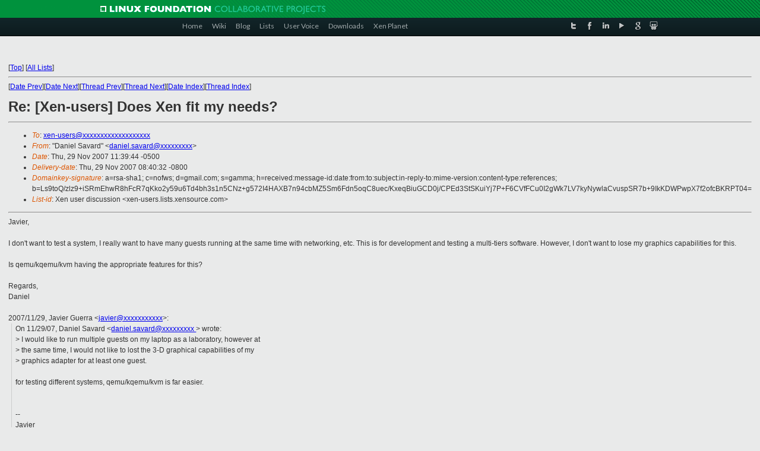

--- FILE ---
content_type: text/html
request_url: https://lists.xenproject.org/archives/html/xen-users/2007-11/msg00771.html
body_size: 3537
content:
<!-- MHonArc v2.6.16 -->
<!--X-Subject: Re: [Xen&#45;users] Does Xen fit my needs? -->
<!--X-From-R13: "Rnavry Enineq" <qnavry.fnineqNtznvy.pbz> -->
<!--X-Date: Thu, 29 Nov 2007 08:40:32 &#45;0800 -->
<!--X-Message-Id: 1ba2520b0711290839seb3a879h67939a50ec782ecc@mail.gmail.com -->
<!--X-Content-Type: multipart/mixed -->
<!--X-Reference: 1ba2520b0711290817x16b68de6h5746edda6d9fb1f8@mail.gmail.com -->
<!--X-Reference: 90eb1dc70711290828l7183f75nfc964639c7af666@mail.gmail.com -->
<!--X-Head-End-->
<!DOCTYPE html PUBLIC "-//W3C//DTD XHTML 1.0 Transitional//EN" "http://www.w3.org/TR/xhtml1/DTD/xhtml1-transitional.dtd">
<html xmlns="http://www.w3.org/1999/xhtml">
<head>
<meta http-equiv="Content-Type" content="text/html; charset=utf-8" />
<title>Xen project Mailing List</title>
</head>
<body bgcolor="#E9EAEA">
        
<link href="/archives/html/images/favicon.ico" rel="shortcut icon" type="image/vnd.microsoft.icon" />

<link href="/archives/html/css/layout.css" rel="stylesheet" type="text/css"/>

<link href="/archives/html/css/base.css" rel="stylesheet" type="text/css"/>
<link href="/archives/html/css/style1.css" rel="stylesheet" type="text/css"/>
<link href="/archives/html/css/menus.css" rel="stylesheet" type="text/css"/>
<link href="/archives/html/css/menus1.css" rel="stylesheet" type="text/css"/>
<link href='https://fonts.googleapis.com/css?family=Lato:400,700' rel='stylesheet' type='text/css'> 


<div class="green-header">
	<div class="mywrapper myclearfix">
		<img alt="" src="/archives/html/images/linux-foundation.png">
	</div>
</div>


<div class="myclearfix" id="mytoolbar">
	<div class="mywrapper myclearfix">
		<div class="float-left">				
			<div class="module smalltopmenu  deepest">
			<ul class="menu menu-line">
				<li class="level1 item435 active current"><a class="level1 active current" href="http://www.xenproject.org/"><span>Home</span></a></li>
				<li class="level1 item506"><a href="http://wiki.xenproject.org" class="item1 level1"><span>Wiki</span></a></li>
				<li class="level1 item507"><a href="http://blog.xenproject.org" class="item2 level1"><span>Blog</span></a></li>
				<li class="level1 item517"><a href="http://lists.xenproject.org" class="item3 level1"><span>Lists</span></a></li>
				<li class="level1 item508"><a href="http://xenorg.uservoice.com" class="item4 level1"><span>User Voice</span></a></li>
				<li class="level1 item509"><a href="http://www.xenproject.org/downloads.html" class="item5 level1"><span>Downloads</span></a></li>
				<li class="level1 item510"><a href="http://www.xenproject.org/xen-planet.html" class="item6 level1"><span>Xen Planet</span></a></li></ul>		
			</div>				
		</div>
							
		<div class="float-right"><div class="module socialmenu  deepest">
			<ul class="menu menu-line">
				<li class="level1 item511"><a href="https://twitter.com/xen_org" class="twitter level1"><span><span style="background-image: url('/archives/html/images/twitter-icon.png');" class="icon"> </span>Twitter</span></a></li>
				<li class="level1 item512"><a href="https://www.facebook.com/pages/The-Xen-Project/181712638644349" class="facebook level1"><span><span style="background-image: url('/archives/html/images/facebook-icon.png');" class="icon"> </span>Facebook</span></a></li>
				<li class="level1 item513"><a href="http://www.linkedin.com/groups?home=&amp;gid=167190" class="linkedin level1"><span><span style="background-image: url('/archives/html/images/linkedin-icon.png');" class="icon"> </span>LinkedIn</span></a></li>
				<li class="level1 item514"><a href="http://vimeo.com/channels/xen" class="vimeo level1"><span><span style="background-image: url('/archives/html/images/vimeo-icon.png');" class="icon"> </span>Vimeo</span></a></li>
				<li class="level1 item515"><a href="https://plus.google.com/b/109906712194947644104/109906712194947644104/about" class="googleplus level1"><span><span style="background-image: url('/archives/html/images/googleplus-icon.png');" class="icon"> </span>Google Plus</span></a></li>
				<li class="level1 item516"><a href="http://slideshare.net/xen_com_mgr/presentations" class="slideshare level1"><span><span style="background-image: url('/archives/html/images/slideshare-icon.png');" class="icon"> </span>Slideshare</span></a></li>
			</ul>		
			</div>
		</div>
	</div>
</div>
    

<p>&nbsp;</p>
<table cellpadding="0" align="center" width="970px">
  <tr>
    <td>
    <!-- start main -->



<div class="metaIdxNav">
<nobr>[<a href="../">Top</a>]</nobr>
<nobr>[<a href="/archives/html/">All Lists</a>]</nobr>
</div>
</center>
<!--X-Body-Begin-->
<!--X-User-Header-->
<!--X-User-Header-End-->
<!--X-TopPNI-->
<hr>
[<a href="msg00770.html">Date Prev</a>][<a href="msg00772.html">Date Next</a>][<a href="msg00770.html">Thread Prev</a>][<a href="msg00773.html">Thread Next</a>][<a href="index.html#00771">Date Index</a>][<a href="threads.html#00771">Thread Index</a>]
<!--X-TopPNI-End-->
<!--X-MsgBody-->
<!--X-Subject-Header-Begin-->
<h1>Re: [Xen-users] Does Xen fit my needs?</h1>
<hr>
<!--X-Subject-Header-End-->
<!--X-Head-of-Message-->
<ul>
<li><em>To</em>: <a href="mailto:xen-users@DOMAIN.HIDDEN">xen-users@xxxxxxxxxxxxxxxxxxx</a></li>
<li><em>From</em>: &quot;Daniel Savard&quot; &lt;<a href="mailto:daniel.savard@DOMAIN.HIDDEN">daniel.savard@xxxxxxxxx</a>&gt;</li>
<li><em>Date</em>: Thu, 29 Nov 2007 11:39:44 -0500</li>
<li><em>Delivery-date</em>: Thu, 29 Nov 2007 08:40:32 -0800</li>
<li><em>Domainkey-signature</em>: a=rsa-sha1; c=nofws; d=gmail.com; s=gamma;	h=received:message-id:date:from:to:subject:in-reply-to:mime-version:content-type:references;	b=Ls9toQ/zlz9+iSRmEhwR8hFcR7qKko2y59u6Td4bh3s1n5CNz+g572I4HAXB7n94cbMZ5Sm6Fdn5oqC8uec/KxeqBiuGCD0j/CPEd3StSKuiYj7P+F6CVfFCu0I2gWk7LV7kyNywlaCvuspSR7b+9IkKDWPwpX7f2ofcBKRPT04=</li>
<li><em>List-id</em>: Xen user discussion &lt;xen-users.lists.xensource.com&gt;</li>
</ul>
<!--X-Head-of-Message-End-->
<!--X-Head-Body-Sep-Begin-->
<hr>
<!--X-Head-Body-Sep-End-->
<!--X-Body-of-Message-->
Javier,<br><br>I don&#39;t want to test a system, I really want to have many guests running at the same time with networking, etc. This is for development and testing a multi-tiers software. However, I don&#39;t want to lose my graphics capabilities for this.
<br><br>Is qemu/kqemu/kvm having the appropriate features for this?<br><br>Regards,<br>Daniel<br><br><div><span class="gmail_quote">2007/11/29, Javier Guerra &lt;<a rel="nofollow" href="mailto:javier@xxxxxxxxxxx">javier@xxxxxxxxxxx</a>&gt;:
</span><blockquote class="gmail_quote" style="border-left: 1px solid rgb(204, 204, 204); margin: 0pt 0pt 0pt 0.8ex; padding-left: 1ex;">On 11/29/07, Daniel Savard &lt;<a rel="nofollow" href="mailto:daniel.savard@xxxxxxxxx">daniel.savard@xxxxxxxxx
</a>&gt; wrote:<br>&gt; I would like to run multiple guests on my laptop as a laboratory, however at<br>&gt; the same time, I would not like to lost the 3-D graphical capabilities of my<br>&gt; graphics adapter for at least one guest.
<br><br>for testing different systems, qemu/kqemu/kvm is far easier.<br><br><br>--<br>Javier<br></blockquote></div><br><br>
<pre>_______________________________________________
Xen-users mailing list
Xen-users@xxxxxxxxxxxxxxxxxxx
<a  rel="nofollow" href="http://lists.xensource.com/xen-users">http://lists.xensource.com/xen-users</a></pre>
<!--X-Body-of-Message-End-->
<!--X-MsgBody-End-->
<!--X-Follow-Ups-->
<hr>
<ul><li><strong>Follow-Ups</strong>:
<ul>
<li><strong><a name="00773" href="msg00773.html">Re: [Xen-users] Does Xen fit my needs?</a></strong>
<ul><li><em>From:</em> Javier Guerra</li></ul></li>
</ul></li></ul>
<!--X-Follow-Ups-End-->
<!--X-References-->
<ul><li><strong>References</strong>:
<ul>
<li><strong><a name="00769" href="msg00769.html">[Xen-users] Does Xen fit my needs?</a></strong>
<ul><li><em>From:</em> Daniel Savard</li></ul></li>
<li><strong><a name="00770" href="msg00770.html">Re: [Xen-users] Does Xen fit my needs?</a></strong>
<ul><li><em>From:</em> Javier Guerra</li></ul></li>
</ul></li></ul>
<!--X-References-End-->
<!--X-BotPNI-->
<ul>
<li>Prev by Date:
<strong><a href="msg00770.html">Re: [Xen-users] Does Xen fit my needs?</a></strong>
</li>
<li>Next by Date:
<strong><a href="msg00772.html">[Xen-users] 2 NIC HVM's not working properly.</a></strong>
</li>
<li>Previous by thread:
<strong><a href="msg00770.html">Re: [Xen-users] Does Xen fit my needs?</a></strong>
</li>
<li>Next by thread:
<strong><a href="msg00773.html">Re: [Xen-users] Does Xen fit my needs?</a></strong>
</li>
<li>Index(es):
<ul>
<li><a href="index.html#00771"><strong>Date</strong></a></li>
<li><a href="threads.html#00771"><strong>Thread</strong></a></li>
</ul>
</li>
</ul>

<!--X-BotPNI-End-->
<!--X-User-Footer-->
<!--X-User-Footer-End-->

    <!-- end main -->
    </td>
  </tr>
</table>
<p>&nbsp;</p>

<div class="green-footer">
    <div class="mywrapper myclearfix">
    	<p>&copy;2013 Xen Project, A Linux Foundation Collaborative Project. All Rights Reserved. <br>
    Linux Foundation is a registered trademark of The Linux Foundation. <br>
    Xen Project is a trademark of The Linux Foundation.</p>		 
    </div> 
</div>

<link href="/archives/html/css/copyright.css" rel="stylesheet" type="text/css"/>
<hr>
<table cellpadding="0" align="center" width="970px">
  <tr valign="top">
    <td width="70px"><img src="/archives/html/images/rackspace.png" alt="Rackspace"></td>
    <td class="footnote">        
        <p>Lists.xenproject.org is hosted with <a href="http://www.rackspace.com/">RackSpace</a>, monitoring our<br>
           servers 24x7x365 and backed by RackSpace's Fanatical Support&reg;.</p>
    </td>
  </tr>
</table>

<!-- Asynchronous tracking code for Xen Project  -->
<script type="text/javascript">

var _gaq = _gaq || [];
_gaq.push(['_setAccount', 'UA-40152447-1']);
_gaq.push(['_setDomainName', 'xenproject.org']);
_gaq.push(['_trackPageview']);

(function() {
var ga = document.createElement('script'); ga.type = 'text/javascript'; ga.async = true;
ga.src = ('https:' == document.location.protocol ? 'https://ssl' : 'http://www') + '.google-analytics.com/ga.js';
var s = document.getElementsByTagName('script')[0]; s.parentNode.insertBefore(ga, s);
})();

</script>


</body>
</html>

